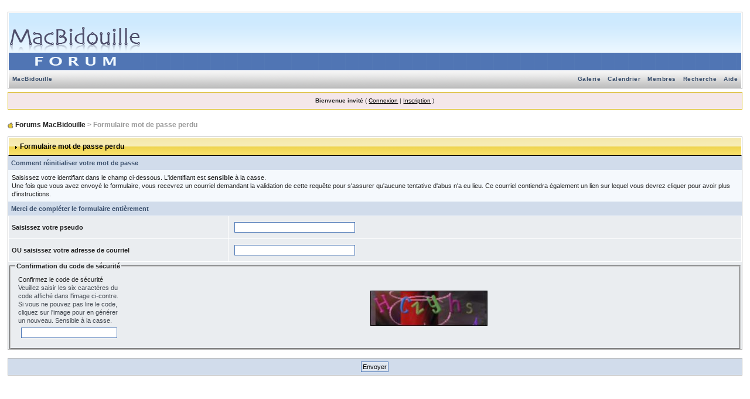

--- FILE ---
content_type: text/html; charset=utf-8
request_url: https://www.google.com/recaptcha/api2/aframe
body_size: 266
content:
<!DOCTYPE HTML><html><head><meta http-equiv="content-type" content="text/html; charset=UTF-8"></head><body><script nonce="fCLDUly3HtE_7slpWn2Mtw">/** Anti-fraud and anti-abuse applications only. See google.com/recaptcha */ try{var clients={'sodar':'https://pagead2.googlesyndication.com/pagead/sodar?'};window.addEventListener("message",function(a){try{if(a.source===window.parent){var b=JSON.parse(a.data);var c=clients[b['id']];if(c){var d=document.createElement('img');d.src=c+b['params']+'&rc='+(localStorage.getItem("rc::a")?sessionStorage.getItem("rc::b"):"");window.document.body.appendChild(d);sessionStorage.setItem("rc::e",parseInt(sessionStorage.getItem("rc::e")||0)+1);localStorage.setItem("rc::h",'1768906142373');}}}catch(b){}});window.parent.postMessage("_grecaptcha_ready", "*");}catch(b){}</script></body></html>

--- FILE ---
content_type: application/javascript; charset=utf-8
request_url: https://forum.macbidouille.com/jscripts/ipb_global.js
body_size: 4564
content:
var input_red='input-warn';var input_green='input-ok';var input_ok_box='input-ok-content';var input_warn_box='input-warn-content';var img_blank='blank.gif';var img_tick='aff_tick.gif';var img_cross='aff_cross.gif';var uagent=navigator.userAgent.toLowerCase();var is_safari=((uagent.indexOf('safari')!=-1)||(navigator.vendor=="Apple Computer, Inc.")||(uagent.indexOf('konqueror')!=-1)||(uagent.indexOf('khtml')!=-1));var is_opera=(uagent.indexOf('opera')!=-1);var is_webtv=(uagent.indexOf('webtv')!=-1);var is_ie=((uagent.indexOf('msie')!=-1)&&(!is_opera)&&(!is_safari)&&(!is_webtv));var is_ie4=((is_ie)&&(uagent.indexOf("msie 4.")!=-1));var is_ie7=((is_ie)&&(uagent.indexOf("msie 7.")!=-1));var is_moz=(navigator.product=='Gecko');var is_ns=((uagent.indexOf('compatible')==-1)&&(uagent.indexOf('mozilla')!=-1)&&(!is_opera)&&(!is_webtv)&&(!is_safari));var is_ns4=((is_ns)&&(parseInt(navigator.appVersion)==4));var is_win=((uagent.indexOf("win")!=-1)||(uagent.indexOf("16bit")!=-1));var is_mac=((uagent.indexOf("mac")!=-1)||(navigator.vendor=="Apple Computer, Inc."));var ua_vers=parseInt(navigator.appVersion);var ipb_pages_shown=0;var ipb_pages_array=new Array();var ipb_skin_url=ipb_skin_url?ipb_skin_url:ipb_var_image_url;function gbl_check_search_box(){try{var _cb=document.getElementById('gbl-search-checkbox');var _fd=document.getElementById('gbl-search-forums');if(_cb.checked&&ipb_input_f){_fd.value=ipb_input_f;}else{_fd.value='all';}}catch(error){}};function show_inline_messages(){var _string=window.location.toString();var _msg_box=null;if(_string.indexOf('?___msg=')!=-1||_string.indexOf(';___msg=')!=-1||_string.indexOf('&___msg=')!=-1){try{if(parent.document.getElementById('ipd-msg-text')){_msg_box=parent.document.getElementById('ipd-msg-text');}else{_msg_box=document.getElementById('ipd-msg-text');}}catch(error){alert(error);}var message=_string.replace( /^.*[\?;&]___msg=(.+?)(&.*$|$)/,"$1");message=unescape(message);if(message_pop_up_lang[message]){try{_msg_box.innerHTML=message_pop_up_lang[message];centerdiv=new center_div();centerdiv.divname='ipd-msg-wrapper';centerdiv.move_div();var _this_to=setTimeout("hide_inline_messages_instant()",2000);}catch(anerror){alert(message_pop_up_lang[message]);}}}};function show_inline_messages_instant(msg){_msg_box=document.getElementById('ipd-msg-text');_msg_box.innerHTML=message_pop_up_lang[msg];centerdiv=new center_div();centerdiv.divname='ipd-msg-wrapper';centerdiv.move_div();var _this_to=setTimeout("hide_inline_messages_instant()",2000);};function hide_inline_messages_instant(){try{document.getElementById('ipd-msg-wrapper').style.display='none';parent.document.getElementById('ipd-msg-wrapper').style.display='none';}catch(acold){}};function iframe_include(){this.iframe_id=null;this.iframe_obj=null;this.iframe_add_to_div=null;this.iframe_add_to_div_obj=null;this.iframe_main_wrapper=null;this.iframe_classname='GBL-component-iframe';this.ok_to_go=1;this.iframe_height=300;this.ajax='';};iframe_include.prototype.init=function(){try{this.iframe_add_to_div_obj=document.getElementById(this.iframe_add_to_div);}catch(error){this.ok_to_go=0;}};iframe_include.prototype.include=function(url){if(!this.ok_to_go){return false;}var iheight=parseInt(this.iframe_add_to_div_obj.style.height);var iwidth=parseInt(this.iframe_add_to_div_obj.style.width);if(this.iframe_obj){this.iframe_add_to_div_obj.removeChild(this.iframe_obj);}this.iframe_obj=document.createElement('IFRAME');this.iframe_obj.src=url;this.iframe_obj.id=this.iframe_id;this.iframe_obj.name=this.iframe_id;this.iframe_obj.scrolling='no';this.iframe_obj.frameBorder='no';this.iframe_obj.border='0';this.iframe_obj.className=this.iframe_classname;this.iframe_obj.style.width=iwidth?iwidth+'px':'100%';this.iframe_obj.style.height=iheight?iheight-5+'px':this.iframe_height+'px';this.iframe_obj.style.overflow='hidden';this.iframe_obj.style.padding='0px';this.iframe_obj.style.margin='0px';this.ajax=new ajax_request();this.iframe_add_to_div_obj.style.padding='0px';this.iframe_add_to_div_obj.style.margin='0px';if(is_ie&&!is_ie7){this.iframe_add_to_div_obj.style.paddingLeft='6px';this.iframe_add_to_div_obj.style.paddingRight='6px';}this.iframe_obj.iframe_loaded=0;this.iframe_obj.iframe_init=0;this.iframe_obj._this=this;this.iframe_add_to_div_obj.style.overflow='';this.iframe_add_to_div_obj.appendChild(this.iframe_obj);this.ajax.show_loading(ajax_load_msg);if(is_ie){this.iframe_obj.allowTransparency=true;this.iframe_obj.onreadystatechange=this.iframe_on_load_ie;}else{this.iframe_obj.onload=this.iframe_onload;}};iframe_include.prototype.iframe_onload=function(e){var _document=this._this.iframe_obj.contentDocument;if(is_safari){_document=window.frames[this.id].document;}if(!this.iframe_init){this.iframe_init=1;this.iframe_loaded=1;_document.onmousedown=menu_action_close;}else{this.iframe_loaded=1;_document.onmousedown=menu_action_close;}this._this.ajax.hide_loading();try{_document.getElementsByTagName('body')[0].style.padding='0px';_document.getElementsByTagName('body')[0].style.margin='0px';}catch(error){}var _new_height=parseInt(_document.getElementById(this._this.iframe_main_wrapper).offsetHeight);if(_new_height>0){if(is_safari){_new_height+=3;}this._this.iframe_obj.style.height=_new_height+"px";this._this.iframe_add_to_div_obj.style.height=_new_height+"px";}var style=document.getElementsByTagName('style');var _new_style='';for(i in style){_new_style+="\n"+style[i].innerHTML;}try{_document.getElementsByTagName('style')[0].innerHTML=_new_style;}catch(error){}};iframe_include.prototype.iframe_on_load_ie=function(e){if(this.readyState=='complete'){var _document='';if(this._this.iframe_obj.contentWindow){_document=this._this.iframe_obj.contentWindow.document;}else if(this._this.iframe_obj.document){_document=this._this.iframe_obj.document;}else{_document=window.frames[this.id].document;}if(!this.iframe_init){this.iframe_init=1;this.iframe_loaded=1;_document.onmousedown=menu_action_close;}else{this.iframe_loaded=1;_document.onmousedown=menu_action_close;}var style=document.getElementsByTagName('style');var _new_style='';for(i in style){if(style[i].innerHTML){_new_style+="\n"+style[i].innerHTML;}}var _urls=_new_style.match( /@import\s+?url\(\s+?['"](.+?)['"]\s+?\);/ig);if(_urls&&_urls.length){for(i=0;i<=_urls.length;i++){if(typeof(_urls[i])!='undefined'){_urls[i]=_urls[i].replace( /@import\s+?url\(\s+?['"](.+?)['"]\s+?\);/ig,"$1");if(typeof(_urls[i])!='undefined'){_document.createStyleSheet(_urls[i]);}}}}this._this.ajax.hide_loading();try{_document.getElementsByTagName('body')[0].style.padding='0px';_document.getElementsByTagName('body')[0].style.margin='0px';}catch(error){}var _new_height=parseInt(_document.getElementById(this._this.iframe_main_wrapper).offsetHeight);var _new_width=parseInt(_document.getElementById(this._this.iframe_main_wrapper).offsetWidth);if(_new_height>0){this._this.iframe_obj.style.height=_new_height+"px";this._this.iframe_add_to_div_obj.style.height=_new_height+"px";}if(_new_width>0){this._this.iframe_obj.style.width=_new_width+"px";this._this.iframe_add_to_div_obj.style.width=_new_width+"px";}}};function ie_fix_png(){if(is_ie){document.onreadystatechange=ie_fix_png_do;}}function ie_fix_png_do(){if(document.readyState=='complete'){var pos=navigator.userAgent.indexOf("MSIE ");var version=navigator.userAgent.substring(pos+5);var blanky=ipb_skin_url+"/blank.gif";var _sw=screen.width*(parseInt(ipsclass.settings['resize_percent'])/100);if(pos==-1){return false;}if(!((version.indexOf("5.5")==0)||(version.indexOf("6")==0))&&(navigator.platform==("Win32"))){return;}var images=document.getElementsByTagName('IMG');var _len=images.length;if(_len){for(var i=0;i<_len;i++){if(images[i].src.match( /\.png$/)){var element=images[i];var _width=0;var _height=0;var _src=0;element._width=element._width?parseInt(element._width):0;element._resized=parseInt(element._resized);if(!element.style.width){_width=element.width;}if(!element.style.height){_height=element.height;}_src=element.src;if(_width<_sw&&!element._resized&&element._width<_sw){element.src=blanky;if(_width){element.style.width=_width+"px";}if(_height){element.style.height=_height+"px";}element.runtimeStyle.filter="progid:DXImageTransform.Microsoft.AlphaImageLoader(src='"+_src+"',sizingMethod='scale')";}else{}}}}}}function add_onload_event(func){var oldonload=window.onload;if(typeof window.onload!='function'){window.onload=func;}else{window.onload=function(){if(oldonload){oldonload();};func();};}}function add_shadow(wrapname,divname){var divobj=document.getElementById(divname);var wrapobj=document.getElementById(wrapname);if(is_ie){wrapobj.className='shadow-ie';wrapobj.style.width=divobj.offsetWidth+1+'px';wrapobj.style.height=divobj.offsetHeight+1+'px';}else{wrapobj.className='shadow-moz';wrapobj.style.width=divobj.offsetWidth+0+'px';wrapobj.style.height=divobj.offsetHeight+0+'px';}}function global_dst_check(tzo,dst){var op=tzo<0?'plus':'minus';tzo=Math.abs(tzo);var dstoffset=Math.abs(new Date().getTimezoneOffset()/60);var dstset=0;var url=ipb_var_base_url+'act=xmlout&do=dst-autocorrection&md5check='+ipb_md5_check;if(op=='plus'){var thisoffset=tzo-dst;}else{var thisoffset=tzo+dst;}var math=Math.abs(thisoffset-dstoffset);if(math!=0){try{xml_dst_set(url+'&xml=1');dstset=1;}catch(e){dstset=0;}if(dstset==0){window.location=url;}}}function my_getcookie(name){return ipsclass.my_getcookie(name);}function my_setcookie(name,value,sticky){return ipsclass.my_setcookie(name,value,sticky);}function lang_build_string(){if(!arguments.length||!arguments){return;}var string=arguments[0];for(var i=1;i<arguments.length;i++){var match=new RegExp('<%'+i+'>','gi');string=string.replace(match,arguments[i]);}return string;}function friends_pop(extra_url){ipb_var_base_url=ipb_var_base_url.replace('&amp;','&');if(extra_url){extra_url=extra_url.replace('&amp;','&');}else{extra_url='';}ipsclass.pop_up_window(ipb_var_base_url+'act=profile&CODE=friends_list_popup'+extra_url,450,400,'Friends');}function buddy_pop(){var not_loaded_yet=0;if(use_enhanced_js){try{xml_myassistant_init();not_loaded_yet=1;}catch(e){not_loaded_yet=0;}}if(!not_loaded_yet){ipb_var_base_url=ipb_var_base_url.replace('&amp;','&');window.open(ipb_var_base_url+'act=buddy','BrowserBuddy','width=250,height=500,resizable=yes,scrollbars=yes');}}function check_enter(pages_id,e){var keypress=e.keyCode?e.keyCode:e.which?e.which:e.charCode;if(keypress==13){do_multi_page_jump(pages_id);}}function do_multi_page_jump(pages_id){var pages=1;var cur_st=ipb_var_st;var cur_page=1;var total_posts=ipb_pages_array[pages_id][2];var per_page=ipb_pages_array[pages_id][1];var url_bit=ipb_pages_array[pages_id][0];var userPage=parseInt(document.getElementById('st-'+pages_id).value);var st_type=document.getElementById('st-type-'+pages_id).value;st_type=st_type?st_type:'st';url_bit=url_bit.replace(new RegExp("&amp;","g"),'&');if(total_posts%per_page==0){pages=total_posts/per_page;}else{pages=Math.ceil(total_posts/per_page);}if(cur_st>0){cur_page=cur_st/per_page;cur_page=cur_page-1;}if(userPage>0){if(userPage<1){userPage=1;}if(userPage>pages){userPage=pages;}if(userPage==1){start=0;}else{start=(userPage-1)*per_page;}if(start){window.location=url_bit+"&"+st_type+"="+start;}else{window.location=url_bit;}return false;}}function pages_st_focus(pages_id){document.getElementById('st-'+pages_id).focus();}function ShowHide(id1,id2){if(id1!='')toggleview(id1);if(id2!='')toggleview(id2);}function my_getbyid(id){itm=null;if(document.getElementById){itm=document.getElementById(id);}else if(document.all){itm=document.all[id];}else if(document.layers){itm=document.layers[id];}return itm;}function toggleview(id){if(!id)return;if(itm=my_getbyid(id)){if(itm.style.display=="none"){my_show_div(itm);}else{my_hide_div(itm);}}}function my_hide_div(itm){if(!itm)return;itm.style.display="none";}function my_show_div(itm){if(!itm)return;itm.style.display="";}function change_cell_color(id,cl){itm=my_getbyid(id);if(itm){itm.className=cl;}}function togglecategory(fid,add){saved=new Array();clean=new Array();if(tmp=ipsclass.my_getcookie('collapseprefs')){saved=tmp.split(",");}for(i=0;i<saved.length;i++){if(saved[i]!=fid&&saved[i]!=""){clean[clean.length]=saved[i];}}if(add){clean[clean.length]=fid;my_show_div(my_getbyid('fc_'+fid));my_hide_div(my_getbyid('fo_'+fid));}else{my_show_div(my_getbyid('fo_'+fid));my_hide_div(my_getbyid('fc_'+fid));}ipsclass.my_setcookie('collapseprefs',clean.join(','),1);}function locationjump(url){window.location=ipb_var_base_url+url;}function chooseskin(obj){choosebox=obj.options[obj.selectedIndex].value;extravars='';if(choosebox!=-1&&!isNaN(choosebox)){if(document.skinselectorbox.skinurlbits.value){extravars='&'+document.skinselectorbox.skinurlbits.value;extravars=extravars.replace( /setskin=\d{1,}/g,'');extravars=extravars.replace( /skinid=\d{1,}/g,'');extravars=extravars.replace( /cal_id=&/g,'');extravars=extravars.replace( /&{1,}/g,'&');extravars=extravars.replace( /s=&/g,'');}locationjump('setskin=1&skinid='+choosebox+extravars);}}function chooselang(obj){choosebox=obj.options[obj.selectedIndex].value;extravars='';if(document.langselectorbox.langurlbits.value){extravars='&'+document.langselectorbox.langurlbits.value;extravars=extravars.replace( /setlanguage=\d{1,}/g,'');extravars=extravars.replace( /cal_id=&/g,'');extravars=extravars.replace( /langid=\w{1,}/g,'');extravars=extravars.replace( /&{1,}/g,'&');extravars=extravars.replace( /s=&/g,'');}locationjump('setlanguage=1&langid='+choosebox+extravars);}function PopUp(url,name,width,height,center,resize,scroll,posleft,postop){showx="";showy="";if(posleft!=0){X=posleft}if(postop!=0){Y=postop}if(!scroll){scroll=1}if(!resize){resize=1}if((parseInt(navigator.appVersion)>=4)&&(center)){X=(screen.width-width)/2;Y=(screen.height-height)/2;}if(X>0){showx=',left='+X;}if(Y>0){showy=',top='+Y;}if(scroll!=0){scroll=1}var Win=window.open(url,name,'width='+width+',height='+height+showx+showy+',resizable='+resize+',scrollbars='+scroll+',location=no,directories=no,status=no,menubar=no,toolbar=no');}function stacksize(thearray){for(i=0;i<thearray.length;i++){if((thearray[i]=="")||(thearray[i]==null)||(thearray=='undefined')){return i;}}return thearray.length;}function pushstack(thearray,newval){arraysize=stacksize(thearray);thearray[arraysize]=newval;}function popstack(thearray){arraysize=stacksize(thearray);theval=thearray[arraysize-1];delete thearray[arraysize-1];return theval;}function innerhtml_template_to_html(t){t=t.replace( /&lt;%(\d+?)&gt;/ig,"<%$1>");t=t.replace( /%3C%(\d+?)%3E/ig,"<%$1>");return t;}function global_cancel_bubble(obj,extra){if(!obj||is_ie){if(extra){window.event.returnValue=false;}window.event.cancelBubble=true;return window.event;}else{obj.stopPropagation();if(extra){obj.preventDefault();}return obj;}}function _get_obj_leftpos(obj){var left=obj.offsetLeft;while((obj=obj.offsetParent)!=null){left+=obj.offsetLeft;}return left;}function _get_obj_toppos(obj){var top=obj.offsetTop;while((obj=obj.offsetParent)!=null){top+=obj.offsetTop;}return top;}function center_div(){this.divname='';this.divobj='';this.shimobj='';}center_div.prototype.move_div=function(){try{if(parent.document.getElementById(this.divname)){this._document=parent.document;this._window=parent.window;}}catch(e){return;}this.divobj=this._document.getElementById(this.divname);var my_width=0;var my_height=0;if(typeof(this._window.innerWidth)=='number'){my_width=this._window.innerWidth;my_height=this._window.innerHeight;}else if(this._document.documentElement&&(this._document.documentElement.clientWidth||this._document.documentElement.clientHeight)){my_width=this._document.documentElement.clientWidth;my_height=this._document.documentElement.clientHeight;}else if(this._document.body&&(this._document.body.clientWidth||this._document.body.clientHeight)){my_width=this._document.body.clientWidth;my_height=this._document.body.clientHeight;}this.divobj.style.position='absolute';this.divobj.style.display='block';this.divobj.style.zIndex=-1;if(is_ie){var layer_html=this.divobj.innerHTML;var full_html="<iframe id='"+this.divname+"-shim' src='"+ipb_var_image_url+"/iframe.html' class='iframshim' scrolling='no' frameborder='0' style='position:absolute; top:0px; left:0px; right:0px; display: none;'></iframe>"+layer_html;this.divobj.innerHTML=full_html;}var divheight=parseInt(this.divobj.style.height)?parseInt(this.divobj.style.height):parseInt(this.divobj.offsetHeight);var divwidth=parseInt(this.divobj.style.width)?parseInt(this.divobj.style.width):parseInt(this.divobj.offsetWidth);divheight=divheight?divheight:200;divwidth=divwidth?divwidth:400;var scrolly=this.getYscroll();var setX=(my_width-divwidth)/2;var setY=(my_height-divheight)/2+scrolly;setX=(setX<0)?0:setX;setY=(setY<0)?0:setY;this.divobj.style.left=setX+"px";this.divobj.style.top=setY+"px";this.divobj.style.zIndex=99;};center_div.prototype.hide_div=function(){try{if(!this.divobj){return;}else{this.divobj.style.display='none';}}catch(e){return;}};center_div.prototype.getYscroll=function(){var scrollY=0;if(this._document.documentElement&&this._document.documentElement.scrollTop){scrollY=this._document.documentElement.scrollTop;}else if(this._document.body&&this._document.body.scrollTop){scrollY=this._document.body.scrollTop;}else if(this._window.pageYOffset){scrollY=this._window.pageYOffset;}else if(this._window.scrollY){scrollY=this._window.scrollY;}return scrollY;};
